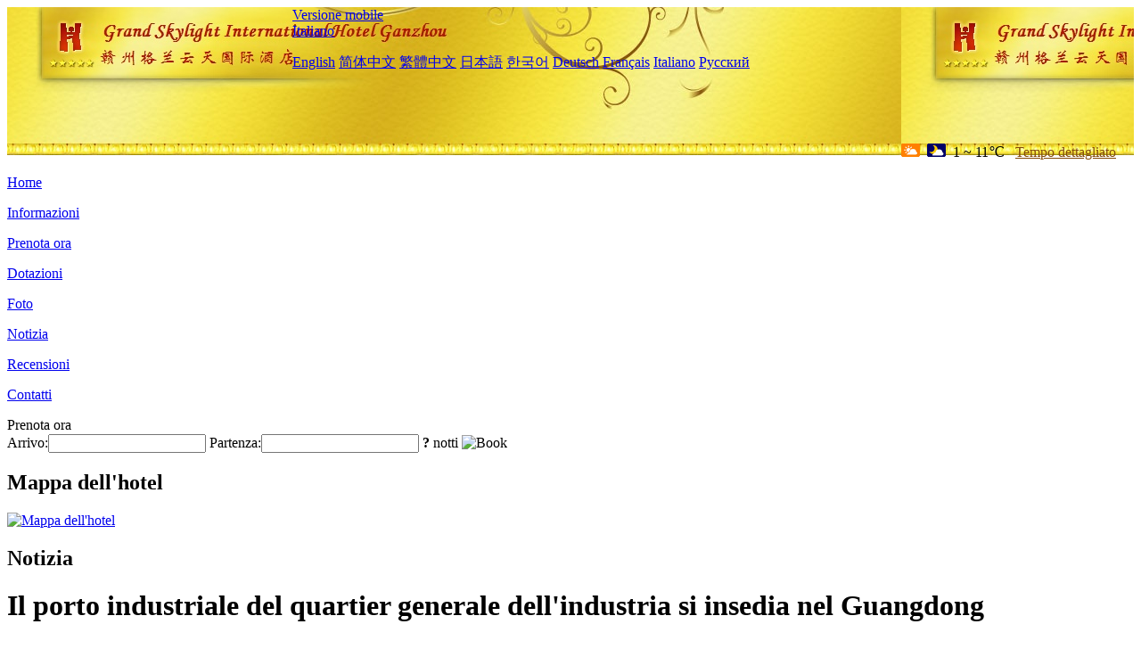

--- FILE ---
content_type: text/html; charset=utf-8
request_url: http://ganzhou.grandskylightinternationalhotel.com/it/news/6490.html
body_size: 3812
content:
<!DOCTYPE html PUBLIC "-//W3C//DTD XHTML 1.0 Transitional//EN" "http://www.w3.org/TR/xhtml1/DTD/xhtml1-transitional.dtd">

<html xmlns="http://www.w3.org/1999/xhtml" >
<head>
  <meta http-equiv="Content-Type" content="text/html; charset=utf-8" />
  <title>Il porto industriale del quartier generale dell'industria si insedia nel Guangdong, Notizia, Grand Skylight International Hotel Ganzhou</title>
  <meta name="Keywords" content="Il porto industriale del quartier generale dell'industria si insedia nel Guangdong, Notizia, Grand Skylight International Hotel Ganzhou, Grand Skylight International Hotel Ganzhou Prenota ora, Posizione, Telefono, Indirizzo, Cina." />
  <meta name="Description" content="Il porto industriale del quartier generale dell'industria si insedia nel Guangdong, Notizia, Grand Skylight International Hotel Ganzhou, Si trova a Changzheng Avenue, il Golden Business District della città, adiacente all'edificio dell'ufficio del governo municipale, grado un distretto di business, centro culturale e negozi di alta qualità famosi e centri commerciali. È a soli c..." />
  <link rel="shortcut icon" href="/All/Images/favicon.ico" />
  <link href="/All/style.css?20200525" type="text/css" rel="stylesheet" />
  <script type="text/javascript" src="/Javascript/jquery.js"></script>
  <script type="text/javascript" src="/Javascript/publicNew.js?20200226"></script>
  <link type="text/css" rel="stylesheet" href="/Javascript/Datepicker/jquery-ui.min.css" />
  <script type="text/javascript" src="/Javascript/Datepicker/jquery-ui.min.js"></script>
  <script type="text/javascript" src="/Javascript/Datepicker/it.js"></script>
</head>
<body language='it'>
  <div class="wrapper">
    	<div class="topBg" style="background:url(/ganzhou.grandskylightinternationalhotel.com/Images/en/logo.jpg) repeat-x;">
	    <div class="top">
            <div style="float:left; padding-left:40px"><a href="/it/" style="display:block; width:280px; height:80px"></a></div>
            <a href="http://m.ganzhou.grandskylightinternationalhotel.com" class="mobileVersion">Versione mobile</a>
<div class='languageSwitch'>
   <a class='language_it' href='javascript:void(0);'>Italiano</a>
   <p class='cornerSolid'></p>
   <div>
      <p class='cornerSharp'></p>
      <a class='language_en' href='/'>English</a>
      <a class='language_cn' href='/cn/'>简体中文</a>
      <a class='language_big5' href='/big5/'>繁體中文</a>
      <a class='language_ja' href='/ja/'>日本語</a>
      <a class='language_ko' href='/ko/'>한국어</a>
      <a class='language_de' href='/de/'>Deutsch</a>
      <a class='language_fr' href='/fr/'>Français</a>
      <a class='language_it' href='/it/'>Italiano</a>
      <a class='language_ru' href='/ru/'>Русский</a>
   </div>
</div>
            <div style="text-align:right; padding-top:80px; padding-right:20px;">
                 <img src="https://www.chinaholiday.com/images/weather/d01.gif" title="Day: Cloudy" style="width:21px;height:15px;padding-right:8px;" /><img src="https://www.chinaholiday.com/images/weather/n01.gif" title="Night: Cloudy" style="width:21px;height:15px;padding-right:8px;" /><span title="34F ~ 52F">1 ~ 11℃</span> <a href="https://www.chinaholiday.com/weather-forecast/ganzhou.html" style="color:#844B0B; front-size:12px; padding-left:8px; text-decoration:underline;" target="_blank" title="Meteo di Ganzhou">Tempo dettagliato</a> 
            </div>
    	    <div class="clear"></div>
    	</div>
    
<div class='navBody'>
  <div class='navMain'>
    <dl class='navDL'>
      <dt class='homeTopMenuClass' ><a href='/it/'>Home</a></dt>
    </dl>
    <dl class='navDL'>
      <dt class='infoTopMenuClass' ><a href='/it/info/'>Informazioni</a></dt>
    </dl>
    <dl class='navDL'>
      <dt class='reservationTopMenuClass' ><a href='/it/reservation/'>Prenota ora</a></dt>
    </dl>
    <dl class='navDL'>
      <dt class='facilitiesTopMenuClass' ><a href='/it/facilities/'>Dotazioni</a></dt>
    </dl>
    <dl class='navDL'>
      <dt class='photosTopMenuClass' ><a href='/it/photos/'>Foto</a></dt>
    </dl>
    <dl class='navDL'>
      <dt class='newsTopMenuClass navActive' ><a href='/it/news/'>Notizia</a></dt>
    </dl>
    <dl class='navDL'>
      <dt class='reviewsTopMenuClass' ><a href='/it/reviews/'>Recensioni</a></dt>
    </dl>
    <dl class='navDL'>
      <dt class='contact_usTopMenuClass' ><a href='/it/contact_us/'>Contatti</a></dt>
    </dl>
    <div class='clear'></div>
  </div>
</div>

    </div>  
    <div class="layout">
    	<div class="main">
            <div class="left">
    <div class="boxBooking">
        <div class="boxBookingTitle">Prenota ora</div>
        <div class="boxBookingCont">
            <label for="tbCheckin">Arrivo:</label><input type="text" id="tbCheckin" readonly="readonly" dateFormat="dd/mm/yy  D" />
            <label for="tbCheckout">Partenza:</label><input type="text" id="tbCheckout" readonly="readonly" dateFormat="dd/mm/yy  D" />
            <span id="nights" night=" notte" nights=" notti"><b>?</b> notti</span>
            <img class="btnBookBox" src="/All/Images/it/Book.gif" checkin='tbCheckin' checkout='tbCheckout' alt="Book" />
            <img id="loading" src="/Reservation/Images/loading.gif" style="visibility:hidden;" alt="" />
        </div>
	</div>
    <div class="mapSmall">
        <h2>Mappa dell'hotel</h2>
        <a href="/it/contact_us/"><img alt="Mappa dell'hotel" src="/All/Images/homeMap.png" /></a>
    </div>
</div>            
            <div class="right">
                <div class="box">
                    <h2>Notizia</h2>
                    <div class="articleBox">
                        <h1>Il porto industriale del quartier generale dell'industria si insedia nel Guangdong</h1>
                        <p class="articleTitle">Date: 2023-08-16</p>
                        <div class="articleContent"><p>L&#39;11 agosto si è tenuta nel distretto di Gaoyao, città di Zhaoqing, provincia del Guangdong, la cerimonia di firma del progetto del porto industriale della Cina dell&#39;industria delle forniture alberghiere (Gaoyao). Si tratta di una misura importante presa dalla Zhaoqing High School per attuare profondamente le &quot;Diverse misure per promuovere il trasferimento ordinato industriale e lo sviluppo coordinato regionale&quot; emanate dal comitato provinciale del partito e dal governo, e concentrarsi sulla costruzione di un&#39;area cluster di marchi di fascia alta per forniture alberghiere cinesi.</p><p>È stato riferito che il progetto portuale industriale della sede centrale (Gaoyao) dell&#39;industria delle forniture alberghiere cinese si trova nella zona ad alta tecnologia Jinli di Zhaoqing. Basandoci sui vantaggi della piattaforma della China Hotel Supplies Association, con l&#39;obiettivo strategico di &quot;trilioni di forniture alberghiere trilioni di cooperazione industriale dell&#39;area della baia&quot;, e con l&#39;industria cinese delle forniture alberghiere come il nucleo, ci impegniamo a costruire la più grande piattaforma integrata globale del mondo per forniture alberghiere intelligenti di produzione, esposizione e commercio, ricerca e sviluppo, tra cui tre basi principali Quattro piattaforme principali e dieci centri di empowerment. L&#39;investimento totale del progetto è di circa 10 miliardi di yuan, con una superficie totale di costruzione di non meno di 1,467 milioni di metri quadrati. Si prevede di essere sviluppato e costruito in tre fasi, con un investimento di 2,5 miliardi di yuan nella prima fase, 3 miliardi di yuan nella seconda fase e 4,5 miliardi di yuan nella terza fase. Si prevede di introdurre 150 imprese e 5 società quotate, per accelerare la formazione di un effetto agglomerazione dell&#39;industria delle forniture alberghiere e promuovere lo sviluppo di alta qualità.</p><p><br /></p></div>
                        <div class="clear" style="height:20px"></div>
                        <ul>
                            <li style="float:left;width:300px;"><a style="float:left; width:300px; overflow:hidden; text-overflow:ellipsis; white-space:nowrap;" href="/it/news/6480.html" title="China Travel Service Hotel e Huayi Mingdu Hotel Group hanno raggiunto la cooperazione strategica">Prev:China Travel Service Hotel e Huayi Mingdu Hotel Group hanno raggiunto la cooperazione strategica</a></li>
                            <li style="float:right;width:300px;"><a style="float:left; width:300px; overflow:hidden; text-overflow:ellipsis; white-space:nowrap;" href="/it/news/6500.html" title="Guangzhou Baiyun Airport Hilton Garden Hotel accoglie ufficialmente gli ospiti">Next:Guangzhou Baiyun Airport Hilton Garden Hotel accoglie ufficialmente gli ospiti</a></li>
                        </ul>
                        <div class="clear"></div>
                        <div><a href="./"><img src="/All/Images/icon_2.gif" />&nbsp;&nbsp;Go Back</a></div>
                    </div>
                </div>
            </div>
            <div class="clear"></div>
        </div>
    </div>
    	<div class="footer">
            <p style="display:none">Telefono:+86-797-5558888</p>
            <p>Indirizzo: No.1 Changzheng Avenue, adiacente al centro commerciale vivace, è vicino alla Golden Square e il famoso ponte galleggiante</p>
            <p>Aperto in 2012, Grand Skylight International Hotel Ganzhou.</p>
    </div>
  </div>
</body>
</html>
